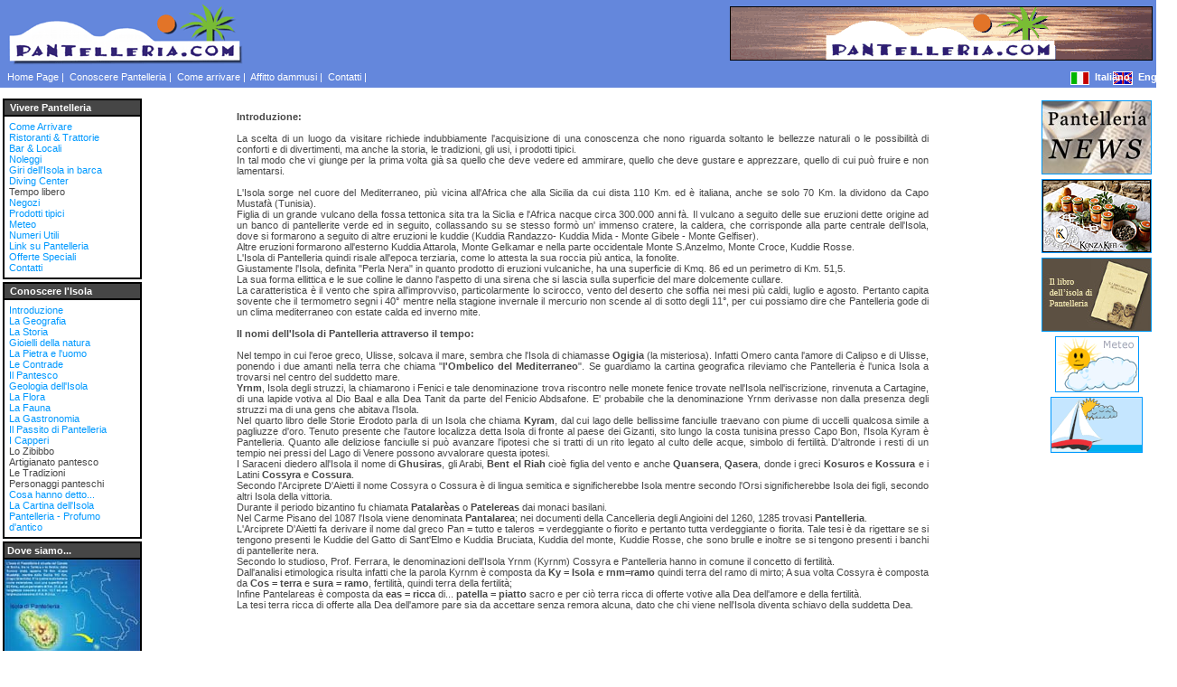

--- FILE ---
content_type: text/html
request_url: https://www.pantelleria.com/pantelleria/index.asp
body_size: 23655
content:
<html>
<head>
<!-- pantelleria, dammusi pantelleria, voli pantelleria, albergo pantelleria, dammuso pantelleria, hotel pantelleria, residence pantelleria, casa vacanza pantelleria, passito pantelleria, vacanza pantelleria, isola di pantelleria, case vacanze pantelleria, diving pantelleria, immersioni, pantelleria travel, panteschi, pantesco, dammusi, dammuso, prodotti tipici, capperi, zibibbo, lampedusa -->
<title>Pantelleria Informazioni, la guida completa per conoscere l'Isola, geografia, storia, dammusi, geologia, flora, fauna, gastronomia, passito e capperi di Pantelleria, Zibibbo, Artigianato Pantesco e tradizioni dell'Isola</title>
<meta name="description" content="La scelta di un luogo da visitare richiede indubbiamente l'acquisizione di una conoscenza che nono riguarda soltanto le bellezze naturali o le possibilità di conforti e di divertimenti, ma anche la storia, le tradizioni, gli usi, i prodotti tipici">
<meta name="keywords" content="pantelleria, dammusi pantelleria, voli pantelleria, albergo pantelleria, dammuso pantelleria, hotel pantelleria, residence pantelleria, casa vacanza pantelleria, passito pantelleria, vacanza pantelleria, isola di pantelleria, case vacanze pantelleria, diving pantelleria, immersioni, pantelleria travel, panteschi, pantesco, dammusi, dammuso, prodotti tipici, capperi, zibibbo, lampedusa">
<meta name="author" contents="Pantelleria.com, Giacomo Patanè">
<meta name="copyright" content="Pantelleria.com, Giacomo Patanè 1999, 2006 - Tutti i diritti sono riservati ">
<meta NAME="RESOURCE-TYPE" content="document">
<meta NAME="ROBOTS" content="index, follow">
<meta NAME="REVISIT-AFTER" content="7 days">
<meta http-equiv="Content-Type" content="text/html; charset=iso-8859-1">

<link href="../stile.css" rel="stylesheet" type="text/css">

</head>

<body topmargin="0" leftmargin="0">


<script language="JavaScript">

img0="/images/bannertuttoilmare.gif";
lnk0="/index.asp";
alt0="Pantelleria.com - Clicca qui";
txt0="";
brd0="0"
trg0="_self"

img1="/images/bannertuttoilmare2.gif";
lnk1="/index.asp";
alt1="Pantelleria.com - Clicca qui";
txt1="";
brd1="0"
trg1="_self"

img2="/images/bannercuoremediterraneo.gif";
lnk2="/index.asp";
alt2="Pantelleria.com - Clicca qui";
txt2="";
brd2="0"
trg2="_self"

img3="/images/bannernews.gif";
lnk3="/news/index.asp";
alt3="Tutte le News sempre aggiornate dall'Isola di Pantelleria - Clicca qui";
txt3="";
brd3="0"
trg3="_self"

img4="/images/bannersoggiorni.gif";
lnk4="/dammusi/index.html";
alt4="Soggiorni a Pantelleria - Clicca qui";
txt4="";
brd4="0"
trg4="_self"

img5="/images/bannersoggiorni.gif";
lnk5="/dammusi/index.html";
alt5="Soggiorni a Pantelleria - Clicca qui";
txt5="";
brd5="0"
trg5="_self"

img6="/images/bannerfigliadelvento.gif";
lnk6="/index.asp";
alt6="Pantelleria, figlia del vento - Clicca qui";
txt6="";
brd6="0"
trg6="_self"

img7="/images/bannerfigliadelvento.gif";
lnk7="/index.asp";
alt7="Pantelleria, figlia del vento - Clicca qui";
txt7="";
brd7="0"
trg7="_self"

img8="/images/bannervoli.gif";
lnk8="/come-arrivare.asp";
alt8="Voli charter - Clicca qui";
txt8="";
brd8="0"
trg8="_self"

img9="/images/bannervoli.gif";
lnk9="/come-arrivare.asp";
alt9="Voli charter - Clicca qui";
txt9="";
brd9="0"
trg9="_self"

img10="/images/bannerstoria.gif";
lnk10="/pantelleria/storia.asp";
alt10="Storia di Pantelleria - Clicca qui";
txt10="";
brd10="0"
trg10="_self"

img11="/images/bannercappero.gif";
lnk11="/pantelleria/capperi-di-pantelleria.asp";
alt11="Capperi di Pantelleria - Clicca qui";
txt11="";
brd11="0"
trg11="_self"

img12="/images/banner_mariovalenza.jpg";
lnk12="https://plus.google.com/photos/110451188154248595920/albums";
alt12="Archivio Fotografico di Mario Valenza - Clicca qui";
txt12="";
brd12="0"
trg12="_top"

len=13;  // change to equal number of banners

today=new Date();
today=today.getTime()/10;
rnd=today%len;
rnd = Math.floor(rnd);

//-->
</script>


      <table align="center" border="0" cellpadding="0" cellspacing="0" width="100%">
        <tr>
          <td width="100%" height="77">
            <table width="100%" height="100%" cellspacing="0" border="0">

              <tr>
                <td class="top" width="30%" valign="middle" align="left">
                  <a href="/index.asp">
                  <img border="0" src="/images/logo_pantelleriacom.gif" width="273" height="75" alt="Isola di Pantelleria, soggiorni in dammusi, hotel, residence, albergo, la guida completa di Pantelleria"></a>
                </td>
                <td class="top" width="70%" align="right">
                  <table border="0" cellpadding="0" cellspacing="3" width="100%">
                    <tr>
                      <td width="100%" class="top" align="right">
                        <script language="JavaScript">
                          document.writeln('<A HREF="'+eval("lnk"+rnd)+'" target="'+eval("trg"+rnd)+'"><IMG SRC="'+eval("img"+rnd)+'" ALT="'+eval("alt"+rnd)+'" border="'+eval("brd"+rnd)+'"><font size="1"><BR>'+eval("txt"+rnd)+'</A>');
                        </script>
                      </td>
                    </tr>
                  </table>
                </td>
              </tr>

              <tr>
                <td class="top" width="100%" height="20" colspan="2">
                  <table border="0" width="100%" height="100%" cellspacing="0">
                    <tr>
                      <td class="top" width="100%" height="18" valign="top" nowrap>&nbsp;
                        <a href="/index.asp" >Home Page</a>&nbsp;|&nbsp;
                        <a href="/pantelleria/index.asp">Conoscere Pantelleria</a>&nbsp;|&nbsp;
                        <a href="/come-arrivare.asp">Come arrivare</a>&nbsp;|&nbsp;
                        <a href="/dammusi/index.html">Affitto dammusi</a>&nbsp;|&nbsp;
						<a href="/contatti.asp">Contatti</a>&nbsp;|&nbsp;
					  </td>

                <td class="top" align="left" nowrap>
				   <a href="http://www.pantelleria.com/index.asp">
				   <img border="0" src="/images/italy_small.gif" width="19" height="13" style="border: 1px solid #FFFFFF" alt="Clicca qui per entrare - versione italiana" align="left"><b>&nbsp;Italiano&nbsp;</b></a>
				</td>
				<td class="top" align="left" nowrap>
				   <a href="http://www.pantelleria.com/english/index.asp">
				   <img border="0" src="/images/english_small.gif" width="20" height="13" style="border: 1px solid #FFFFFF" alt="Click here to enter - english version" align="left"><b>&nbsp;English&nbsp;</b></a>
				</td>

                    </tr>
                  </table>
                </td>
              </tr>

            </table>
          </td>
        </tr>
      </table>


<table><tr><td height="5" valign="top"></td></tr></table>

<table border="0" cellpadding="0" style="border-collapse: collapse" width="100%" id="table1">
	<tr>
		<td width="150" align="left" valign="top">

          
            <table border="0" cellpadding="0" cellspacing="3" width="150" id="table1">
              <tr>
                <td>
                  <table border="1" cellpadding="0" cellspacing="0" width="100%" bordercolor="#000000" bordercolorlight="#000000" bordercolordark="#FFFFFF" id="table2">
                    <tr>
                      <td class="intestazioni" width="100%" height="18">&nbsp; 
                        <b>Vivere Pantelleria</b>
                      </td>
                    </tr>
                    <tr>
                      <td width="100%">
                        <table border="0" cellpadding="5" cellspacing="0" width="100%" id="table3">
                          <tr>
                            <td width="100%">
							  <a href="/come-arrivare.asp">Come Arrivare</a><br>
							  <a href="/ristoranti.asp">Ristoranti &amp; Trattorie</a><br>
							  <a href="/bar.asp">Bar &amp; Locali</a><br>
							  <a href="/noleggi-pantelleria.asp" title="Noleggio Auto, Scouter, Biciclette, Gommoni, Gozzi, Motoscafi, Barche...">Noleggi</a><br>
							  <a href="/giri-in-barca.asp">Giri dell'Isola in barca</a><br>
							  <a href="/diving-pantelleria.asp">Diving Center</a><br>
							  Tempo libero</a><br>
							  <a href="/negozi.asp">Negozi</a><br>
							  <a href="/prodotti-tipici-pantelleria.asp">Prodotti tipici</a><br>
							  <a href="http://www.eurometeo.com/italian/forecast/city_LICG" target=_blank>Meteo</a><br>
							  <a href="/numeri-utili.asp">Numeri Utili</a><br>
							  <a href="/pantelleria-link.asp">Link su Pantelleria</a><br>
							  <a href="/index.asp">Offerte Speciali</a></br>
							  <a href="/contatti.asp">Contatti</a></td>
                          </tr>
                        </table>
                      </td>
                    </tr>
                  </table>
                </td>
              </tr>


              <tr>
                <td>
                  <table border="1" cellpadding="0" cellspacing="0" width="100%" bordercolor="#000000" bordercolorlight="#000000" bordercolordark="#FFFFFF" id="table2">
                    <tr>
                      <td class="intestazioni" width="100%" height="18">&nbsp; 
                        <b>Conoscere l'Isola</b>
                      </td>
                    </tr>
                    <tr>
                      <td width="100%">
                        <table border="0" cellpadding="5" cellspacing="0" width="100%" id="table3">
                          <tr>
                            <td width="100%">
							  <a href="/pantelleria/index.asp">Introduzione</a><br>
							  <a href="/pantelleria/geografia.asp">La Geografia</a><br>
							  <a href="/pantelleria/storia.asp">La Storia</a><br>
							  <a href="/pantelleria/gioielli-di-pantelleria.asp" title="Cosa vedere... bellezze naturali di Pantelleria">Gioielli della natura</a><br>
							  <a href="/pantelleria/architettura-di-pantelleria.asp" title="I Sesi, Il Castello, Il Dammuso...">La Pietra e l'uomo</a><br>
							  <a href="/pantelleria/contrade.asp" title="Toponomastica di Pantelleria">Le Contrade</a><br>
							  <a href="/pantelleria/pantesco.asp" title="Identità del pantesco, il soprannome (u gnuru)">Il Pantesco</a><br>
							  <a href="/pantelleria/geologia.asp">Geologia dell'Isola</a><br>
                              				  <a href="/pantelleria/flora.asp">La Flora</a><br>
							  <a href="/pantelleria/fauna.asp">La Fauna</a><br>
							  <a href="/pantelleria/gastronomia.asp">La Gastronomia</a><br>
							  <a href="/pantelleria/passito-di-pantelleria.asp">Il Passito di Pantelleria</a><br>
							  <a href="/pantelleria/capperi-di-pantelleria.asp">I Capperi</a><br>
							  Lo Zibibbo</a><br>
							  Artigianato pantesco</a><br>
							  Le Tradizioni</a><br>
							  Personaggi panteschi<br>
							  <a href="/pantelleria/vip-pantelleria.asp" title="Cosa hanno detto di Pantelleria">Cosa hanno detto...</a><br>
							  <a href="/pantelleria/cartina.asp">La Cartina dell'Isola</a><br>
							  <a href="/angelina-rodo/profumo-dantico.asp">Pantelleria - Profumo d'antico</a><br>
                            </td>
                          </tr>
                        </table>
                      </td>
                    </tr>
                  </table>
                </td>
              </tr>


              <tr>
                <td>
                  <div align="center">
                    <center>
                    <table border="1" cellpadding="0" cellspacing="0" bordercolor="#000000" bordercolorlight="#000000" bordercolordark="#FFFFFF" width="100%" id="table4">
                      <tr>
                        <td class="intestazioni" height="18"> 
                          <b>&nbsp;Dove siamo...</b>
                        </td>
                      </tr>
                      <tr>
                        <td>
						  <a href="/dove-siamo.asp">
						  <img border="0" src="/images/dovesiamo_small.jpg" width="150" height="112" alt="Cartina dell'Isola di Pantelleria, dove siamo..."></a>
						</td>
                      </tr>
                    </table>
                    </center>
                  </div>
                </td>
              </tr>

              <tr>
                <td>
                  <table border="1" cellpadding="0" cellspacing="0" width="100%" bordercolor="#000000" bordercolorlight="#000000" bordercolordark="#FFFFFF" id="table5">
                    <tr>
                      <td width="100%" class="intestazioni" height="18"> 
                        <b>&nbsp;Come raggiungerci</b>
                      </td>
                    </tr>
                    <tr>
                      <td width="100%">&nbsp;Potete raggiungere<br>
                        &nbsp;Pantelleria in <b><i> Aereo</i></b> da<br>
                        &nbsp;Milano, Roma con i<br>
                        &nbsp;voli charter<br>
                        &nbsp;Alitalia...<br>
                        &nbsp;Da Milano, Roma,<br>
						&nbsp;Trapani con Airone...<br>
						&nbsp;Da Palermo con<br>
						&nbsp;Meridiana...<br>
                        &nbsp;In&nbsp;<b><i>Nave</i></b> da Trapani con<br>
						&nbsp;Siremar o da Mazara del<br>
						&nbsp;Vallo con Tirrenia...<br>
                        &nbsp;In <i><b>Aliscafo</b></i> da Trapani<br>
                        &nbsp;con Ustica Lines<br>
                        &nbsp;[<a href="/come-arrivare.asp">dettagli</a>]
                      </td>
                    </tr>
                  </table>
                  <p>&nbsp;</td>
                </tr>
              <tr>
                <td>
                </td>
              </tr>
              <tr>
                <td></td>
              </tr>
              <tr>
                <td></td>
              </tr>
              <tr>
                <td></td>
              </tr>
              <tr>
                <td></td>
              </tr>
              <tr>
                <td></td>
              </tr>
              <tr>
                <td></td>
              </tr>
            </table>


		</td>

		<td align="center" valign="top">

<table border="0" width="80%" id="table2" cellspacing="0" cellpadding="5">
	<tr>
		<td>
		<p align="justify"><br>
		<b>Introduzione:</b><br>
		<br>
		La scelta di un luogo da visitare richiede indubbiamente l'acquisizione 
		di una conoscenza che nono riguarda soltanto le bellezze naturali o le 
		possibilità di conforti e di divertimenti, ma anche la storia, le 
		tradizioni, gli usi, i prodotti tipici.<br>
		In tal modo che vi giunge per la prima volta già sa quello che deve 
		vedere ed ammirare, quello che deve gustare e apprezzare, quello di cui 
		può fruire e non lamentarsi.<br>
		<br>
		L'Isola sorge nel cuore del Mediterraneo, più vicina all'Africa che alla 
		Sicilia da cui dista 110 Km. ed è italiana, anche se solo 70 Km. la 
		dividono da Capo Mustafà (Tunisia).<br>
		Figlia di un grande vulcano della fossa tettonica sita tra la Siclia e 
		l'Africa nacque circa 300.000 anni fà. Il vulcano a seguito delle sue 
		eruzioni dette origine ad un banco di pantellerite verde ed in seguito, 
		collassando su se stesso formò un' immenso cratere, la caldera, che 
		corrisponde alla parte centrale dell'Isola, dove si formarono a seguito 
		di altre eruzioni le kuddie (Kuddia Randazzo- Kuddia Mida - Monte Gibele 
		- Monte Gelfiser).<br>
		Altre eruzioni formarono all'esterno Kuddia Attarola, Monte Gelkamar e 
		nella parte occidentale Monte S.Anzelmo, Monte Croce, Kuddie Rosse.<br>
		L'Isola di Pantelleria quindi risale all'epoca terziaria, come lo 
		attesta la sua roccia più antica, la fonolite.<br>
		Giustamente l'Isola, definita &quot;Perla Nera&quot; in quanto prodotto di 
		eruzioni vulcaniche, ha una superficie di Kmq. 86 ed un perimetro di Km. 
		51,5.<br>
		La sua forma ellittica e le sue colline le danno l'aspetto di una sirena 
		che si lascia sulla superficie del mare dolcemente cullare.<br>
		La caratteristica è il vento che spira all'improvviso, particolarmente 
		lo scirocco, vento del deserto che soffia nei mesi più caldi, luglio e 
		agosto. Pertanto capita sovente che il termometro segni i 40° mentre 
		nella stagione invernale il mercurio non scende al di sotto degli 11°, 
		per cui possiamo dire che Pantelleria gode di un clima mediterraneo con 
		estate calda ed inverno mite.<br>
		<br>
		<b>Il nomi dell'Isola di Pantelleria attraverso il tempo:</b><br>
		<br>
		Nel tempo in cui l'eroe greco, Ulisse, solcava il mare, sembra che 
		l'Isola di chiamasse <b>Ogigia</b> (la misteriosa). Infatti Omero canta 
		l'amore di Calipso e di Ulisse, ponendo i due amanti nella terra che 
		chiama &quot;<b>l'Ombelico del Mediterraneo</b>&quot;. Se guardiamo la cartina 
		geografica rileviamo che Pantelleria è l'unica Isola a trovarsi nel 
		centro del suddetto mare.<br>
		<b>Yrnm</b>, Isola degli struzzi, la chiamarono i Fenici e tale 
		denominazione trova riscontro nelle monete fenice trovate nell'Isola 
		nell'iscrizione, rinvenuta a Cartagine, di una lapide votiva al Dio Baal 
		e alla Dea Tanit da parte del Fenicio Abdsafone. E' probabile che la 
		denominazione Yrnm derivasse non dalla presenza degli struzzi ma di una 
		gens che abitava l'Isola.<br>
		Nel quarto libro delle Storie Erodoto parla di un Isola che chiama <b>
		Kyram</b>, dal cui lago delle bellissime fanciulle traevano con piume di 
		uccelli qualcosa simile a pagliuzze d'oro. Tenuto presente che l'autore 
		localizza detta Isola di fronte al paese dei Gizanti, sito lungo la 
		costa tunisina presso Capo Bon, l'Isola Kyram è Pantelleria. Quanto alle 
		deliziose fanciulle si può avanzare l'ipotesi che si tratti di un rito 
		legato al culto delle acque, simbolo di fertilità. D'altronde i resti di 
		un tempio nei pressi del Lago di Venere possono avvalorare questa 
		ipotesi.<br>
		I Saraceni diedero all'Isola il nome di <b>Ghusiras</b>, gli Arabi, <b>
		Bent el Riah</b> cioè figlia del vento e anche <b>Quansera</b>, <b>
		Qasera</b>, donde i greci <b>Kosuros</b> e <b>Kossura</b> e i Latini <b>
		Cossyra</b> e <b>Cossura</b>.<br>
		Secondo l'Arciprete D'Aietti il nome Cossyra o Cossura è di lingua 
		semitica e significherebbe Isola mentre secondo l'Orsi significherebbe 
		Isola dei figli, secondo altri Isola della vittoria.<br>
		Durante il periodo bizantino fu chiamata <b>Patalarèas</b> o <b>
		Patelereas</b> dai monaci basilani.<br>
		Nel Carme Pisano del 1087 l'Isola viene denominata <b>Pantalarea</b>; 
		nei documenti della Cancelleria degli Angioini del 1260, 1285 trovasi <b>
		Pantelleria</b>.<br>
		L'Arciprete D'Aietti fa derivare il nome dal greco Pan = tutto e taleros 
		= verdeggiante o fiorito e pertanto tutta verdeggiante o fiorita. Tale 
		tesi è da rigettare se si tengono presenti le Kuddie del Gatto di Sant'Elmo 
		e Kuddia Bruciata, Kuddia del monte, Kuddie Rosse, che sono brulle e 
		inoltre se si tengono presenti i banchi di pantellerite nera.<br>
		Secondo lo studioso, Prof. Ferrara, le denominazioni dell'Isola Yrnm (Kyrnm) 
		Cossyra e Pantelleria hanno in comune il concetto di fertilità.<br>
		Dall'analisi etimologica risulta infatti che la parola Kyrnm è composta 
		da <b>Ky = Isola</b> e <b>rnm=ramo</b> quindi terra del ramo di mirto; A 
		sua volta Cossyra è composta da <b>Cos = terra</b> e <b>sura = ramo</b>, fertilità, 
		quindi terra della fertilità;<br>
		Infine Pantelareas è composta da <b>eas = ricca</b> di... <b>patella = piatto</b> 
		sacro e per ciò terra ricca di offerte votive alla Dea dell'amore e 
		della fertilità.<br>
		La tesi terra ricca di offerte alla Dea dell'amore pare sia da accettare 
		senza remora alcuna, dato che chi viene nell'Isola diventa schiavo della 
		suddetta Dea.<br>
		<br>
&nbsp;</td>
	</tr>
</table>
		</td>

		<td width="150" align="right" valign="top">

           
            <table border="0" cellpadding="0" cellspacing="5" width="120" bordercolorlight="#000000">

<!--
              <tr>
                <td valign="top" align="center">
                   <a target="_blank" href="/dammusi/index.html">
                   <img src="/images/logo_rukia.jpg" border="1" alt="I Dammusi di Rukia a Pantelleria..." width="120" height="80"></a></td>
                </td>
              </tr>
-->

              <tr>
                <td valign="top" align="center">
 		   <a target="_self" href="http://www.pantelleria.com/news/index.asp">
		   <img border="1" src="/images/logo_pantellerianews.jpg" alt="Pantelleria.com è anche informazione - Tutte le news in tempo reale dall'Isola di Pantelleria" width="120" height="80"></a></td>
                </td>
              </tr>

<!--
              <tr>
                <td valign="top" align="center">
		   <a target=_blank href="http://panorami.pantelleria360.it">
		   <img border="1" src="/images/logo_pantelleria360.gif" width="120" height="80" alt="Le foto panoramiche di pantelleria"></a></td>
                </td>
              </tr>
-->

<!--

              <tr>
                <td valign="top" align="center">
		   <a target=_blank href="http://www.prodottitipicipantelleria.it">
		   <img border="1" src="/images/logo-la-cala-cottone.jpg" width="120" height="80" alt="Prodotti tipici di Pantelleria"></a></td>
                </td>
              </tr>

-->

<!--

              <tr>
                <td valign="top" align="center">
		   <a target=_blank href="http://www.pantelleriautonoleggio.it">
		   <img border="1" src="/images/logo-dammusi-e-car.jpg" width="120" height="80" alt="Noloeggio auto & scooter a Pantelleria"></a></td>
                </td>
              </tr>

-->

              <tr>
                <td valign="top" align="center">
		   <a target=_blank href="http://www.prodottidipantelleria.com">
		   <img border="1" src="/images/logo-konza-kiffi.jpg" width="120" height="80" alt="Prodotti tipici di Pantelleria"></a></td>
                </td>
              </tr>

              <tr>
                <td valign="top" align="center">
                   <a target="_blank" href="http://www.daiettilibrodipantelleria.com">
		   <img border="1" src="/images/logo_angelodaietti.jpg" width="120" height="80"></a></td>
                </td>
              </tr>

              <tr>
                <td valign="top" align="center">
                   <a target="_blank" href="http://www.ilmeteo.it/portale/meteo-mare?citta=Pantelleria">
                   <img border="1" src="/images/meteo.gif" width="91" height="60" alt="che tempo fa a Pantelleria ?"></a></td>
                </td>
              </tr>

              <tr>
                <td valign="top" align="center">
                   <a target="_blank" href="http://www.eurometeo.com/italian/meteomar/id_ss">
                   <img border="1" src="/images/meteo_mare.gif" width="100" height="60" alt="Come è il mare a Pantelleria ?"></a></td>
                </td>
              </tr>

         </table>


		</td>
	</tr>
</table>


<p align="center"><strong><br><br>
<a href="/index.asp">Indietro</a>
<br><br>
<br>
<br></strong>Copyright © 2001, 2006 Pantelleria.com - Giacomo Patanè<br>
I Contenuti di questa pagina sono di proprietà della Prof.ssa Rodo Angelina e se 
ne riserva tutti i diritti d'autore.<br>
E' quindi vietato qualsiasi utilizzo, anche se parziale, senza esplicita 
autorizzazione scritta dell'autore.</p>

</body>
</html>

--- FILE ---
content_type: text/css
request_url: https://www.pantelleria.com/stile.css
body_size: 290
content:

BODY,TD,#TEXT,P {
   font-family:verdana,helvetica,sans-serif;
   font-size:11px;
   color:#464646;
   background-color: #FFFFFF;
   text-decoration: none
}


A {text-decoration:none; color:#0099FF;}
A:ACTIVE, A:LINK, A:VISITED {text-decoration:none;color:#0099FF;}
A:HOVER {text-decoration:none;color:#FF0000;}


.intestazioni {
font-family: verdana, Helvetica, sans-serif;
font-size: 11px;
font-weight: normal;
color: #FFFFFF;
background-color: #464646;
}

.report_a {
font-family: verdana, Helvetica, sans-serif;
font-size: 11px;
font-weight: normal;
color: #FFFFFF;
background-color: #77bbff;
}

.report_b {
font-family: verdana, Helvetica, sans-serif;
font-size: 11px;
font-weight: normal;
color: #FFFFFF;
background-color: #2894ff;
}

.report2_a {
font-family: verdana, Helvetica, sans-serif;
font-size: 11px;
font-weight: normal;
color: #464646;
background-color: #ffb56a;
}

.report2_b {
font-family: verdana, Helvetica, sans-serif;
font-size: 11px;
font-weight: normal;
color: #464646;
background-color: #ffddbb;
}

.report_rosso {
font-family: verdana, Helvetica, sans-serif;
font-size: 11px;
font-weight: normal;
color: #ffffff;
background-color: #ff0000;
}

.sfondo_rosso {
font-family: verdana, Helvetica, sans-serif;
font-size: 11px;
font-weight: normal;
color: #ffffff;
background-color: #ff0000;
}

.sfondo_arancio {
font-family: verdana, Helvetica, sans-serif;
font-size: 11px;
font-weight: normal;
color: #ffffff;
background-color: #FF9900;
}

.sfondo_rosso2 {
font-family: verdana, Helvetica, sans-serif;
font-size: 11px;
font-weight: normal;
color: #ffffff;
background-color: #9D0606;
}

.sfondo_verde {
font-family: verdana, Helvetica, sans-serif;
font-size: 11px;
font-weight: normal;
color: #ffffff;
background-color: #00CC66;
}

.sfondo_blu {
font-family: verdana, Helvetica, sans-serif;
font-size: 11px;
font-weight: normal;
color: #ffffff;
background-color: #003399;
}

.sfondo_grigio {
font-family: verdana, Helvetica, sans-serif;
font-size: 11px;
font-weight: normal;
color: #FFFFFF;
background-color: #C0C0C0;
}

.sfondo_bianco {
font-family: verdana, Helvetica, sans-serif;
font-size: 11px;
font-weight: normal;
color: #464646;
background-color: #FFFFFF;
}

.sfondo_bianco a:active {
font-family: verdana, Helvetica, sans-serif;
font-size: 11px;
font-weight: normal;
color: #464646;
text-decoration: none;
}

.sfondo_bianco a:link {
font-family: verdana, Helvetica, sans-serif;
font-size: 11px;
font-weight: normal;
color: #464646;
text-decoration: none;
}

.sfondo_bianco a:visited {
font-family: verdana, Helvetica, sans-serif;
font-size: 11px;
font-weight: normal;
color: #464646;
text-decoration: none;
}

.sfondo_bianco a:hover {
font-family: verdana, Helvetica, sans-serif;
font-size: 11px;
font-weight: normal;
color: #FF0000;
text-decoration: underline;
}

.top  {
font-family: Arial, Helvetica, sans-serif;
font-size: 11px;
font-weight: normal;
color: #FFFFFF;
background-color: #6487DC;
}

.top a:active {
font-family: Arial, Helvetica, sans-serif;
font-size: 11px;
font-weight: normal;
color: #FFFFFF;
text-decoration: none;
}

.top a:link {
font-family: Arial, Helvetica, sans-serif;
font-size: 11px;
font-weight: normal;
color: #FFFFFF;
text-decoration: none;
}

.top a:visited {
font-family: Arial, Helvetica, sans-serif;
font-size: 11px;
font-weight: normal;
color: #FFFFFF;
text-decoration: none;
}

.top a:hover {
font-family: Arial, Helvetica, sans-serif;
font-size: 11px;
font-weight: normal;
color: #FFFFFF;
text-decoration: underline;
}